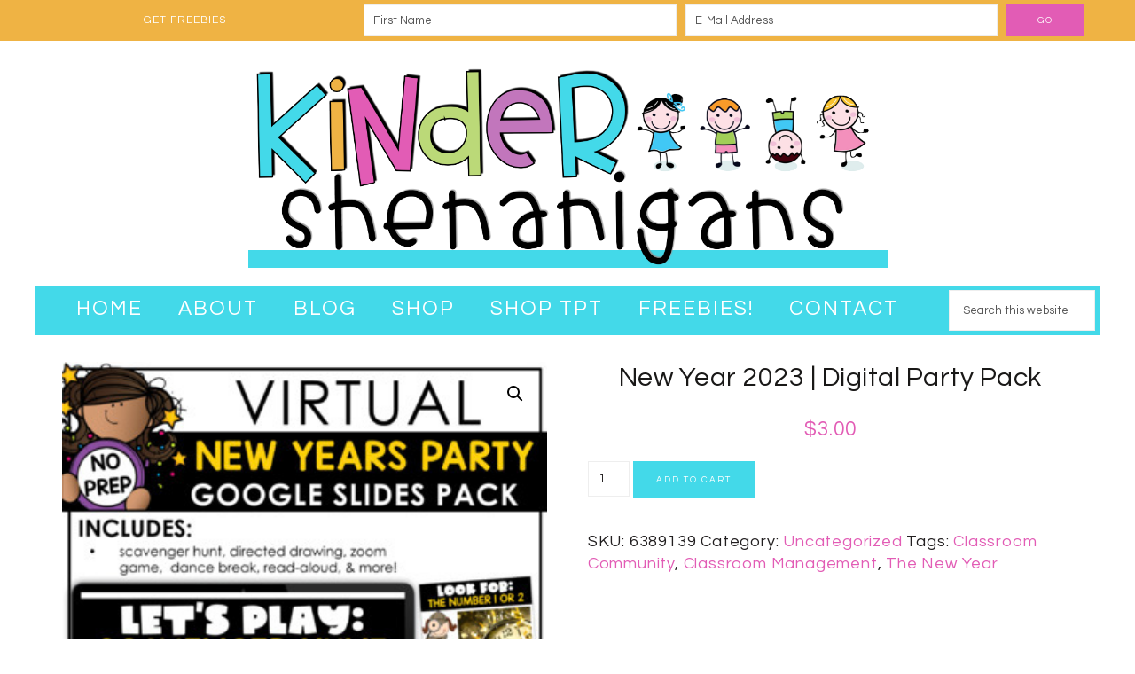

--- FILE ---
content_type: text/html; charset=UTF-8
request_url: https://kindershenanigans.com/product/new-year-2023-digital-party-pack
body_size: 17555
content:
<!DOCTYPE html>
<html lang="en-US">
<head >
<meta charset="UTF-8" />
<meta name="viewport" content="width=device-width, initial-scale=1" />
<title>New Year 2023 | Digital Party Pack</title>
<meta name='robots' content='max-image-preview:large' />
<link rel='dns-prefetch' href='//assets.pinterest.com' />
<link rel='dns-prefetch' href='//fonts.googleapis.com' />
<link rel='dns-prefetch' href='//code.ionicframework.com' />
<link rel='dns-prefetch' href='//maxcdn.bootstrapcdn.com' />
<link rel="alternate" type="application/rss+xml" title="Kindershenanigans &raquo; Feed" href="https://kindershenanigans.com/feed" />
<link rel="alternate" type="application/rss+xml" title="Kindershenanigans &raquo; Comments Feed" href="https://kindershenanigans.com/comments/feed" />
<link rel="canonical" href="https://kindershenanigans.com/product/new-year-2023-digital-party-pack" />
<script type="text/javascript">
window._wpemojiSettings = {"baseUrl":"https:\/\/s.w.org\/images\/core\/emoji\/14.0.0\/72x72\/","ext":".png","svgUrl":"https:\/\/s.w.org\/images\/core\/emoji\/14.0.0\/svg\/","svgExt":".svg","source":{"concatemoji":"https:\/\/kindershenanigans.com\/wp-includes\/js\/wp-emoji-release.min.js?ver=6.3.7"}};
/*! This file is auto-generated */
!function(i,n){var o,s,e;function c(e){try{var t={supportTests:e,timestamp:(new Date).valueOf()};sessionStorage.setItem(o,JSON.stringify(t))}catch(e){}}function p(e,t,n){e.clearRect(0,0,e.canvas.width,e.canvas.height),e.fillText(t,0,0);var t=new Uint32Array(e.getImageData(0,0,e.canvas.width,e.canvas.height).data),r=(e.clearRect(0,0,e.canvas.width,e.canvas.height),e.fillText(n,0,0),new Uint32Array(e.getImageData(0,0,e.canvas.width,e.canvas.height).data));return t.every(function(e,t){return e===r[t]})}function u(e,t,n){switch(t){case"flag":return n(e,"\ud83c\udff3\ufe0f\u200d\u26a7\ufe0f","\ud83c\udff3\ufe0f\u200b\u26a7\ufe0f")?!1:!n(e,"\ud83c\uddfa\ud83c\uddf3","\ud83c\uddfa\u200b\ud83c\uddf3")&&!n(e,"\ud83c\udff4\udb40\udc67\udb40\udc62\udb40\udc65\udb40\udc6e\udb40\udc67\udb40\udc7f","\ud83c\udff4\u200b\udb40\udc67\u200b\udb40\udc62\u200b\udb40\udc65\u200b\udb40\udc6e\u200b\udb40\udc67\u200b\udb40\udc7f");case"emoji":return!n(e,"\ud83e\udef1\ud83c\udffb\u200d\ud83e\udef2\ud83c\udfff","\ud83e\udef1\ud83c\udffb\u200b\ud83e\udef2\ud83c\udfff")}return!1}function f(e,t,n){var r="undefined"!=typeof WorkerGlobalScope&&self instanceof WorkerGlobalScope?new OffscreenCanvas(300,150):i.createElement("canvas"),a=r.getContext("2d",{willReadFrequently:!0}),o=(a.textBaseline="top",a.font="600 32px Arial",{});return e.forEach(function(e){o[e]=t(a,e,n)}),o}function t(e){var t=i.createElement("script");t.src=e,t.defer=!0,i.head.appendChild(t)}"undefined"!=typeof Promise&&(o="wpEmojiSettingsSupports",s=["flag","emoji"],n.supports={everything:!0,everythingExceptFlag:!0},e=new Promise(function(e){i.addEventListener("DOMContentLoaded",e,{once:!0})}),new Promise(function(t){var n=function(){try{var e=JSON.parse(sessionStorage.getItem(o));if("object"==typeof e&&"number"==typeof e.timestamp&&(new Date).valueOf()<e.timestamp+604800&&"object"==typeof e.supportTests)return e.supportTests}catch(e){}return null}();if(!n){if("undefined"!=typeof Worker&&"undefined"!=typeof OffscreenCanvas&&"undefined"!=typeof URL&&URL.createObjectURL&&"undefined"!=typeof Blob)try{var e="postMessage("+f.toString()+"("+[JSON.stringify(s),u.toString(),p.toString()].join(",")+"));",r=new Blob([e],{type:"text/javascript"}),a=new Worker(URL.createObjectURL(r),{name:"wpTestEmojiSupports"});return void(a.onmessage=function(e){c(n=e.data),a.terminate(),t(n)})}catch(e){}c(n=f(s,u,p))}t(n)}).then(function(e){for(var t in e)n.supports[t]=e[t],n.supports.everything=n.supports.everything&&n.supports[t],"flag"!==t&&(n.supports.everythingExceptFlag=n.supports.everythingExceptFlag&&n.supports[t]);n.supports.everythingExceptFlag=n.supports.everythingExceptFlag&&!n.supports.flag,n.DOMReady=!1,n.readyCallback=function(){n.DOMReady=!0}}).then(function(){return e}).then(function(){var e;n.supports.everything||(n.readyCallback(),(e=n.source||{}).concatemoji?t(e.concatemoji):e.wpemoji&&e.twemoji&&(t(e.twemoji),t(e.wpemoji)))}))}((window,document),window._wpemojiSettings);
</script>
<style type="text/css">
img.wp-smiley,
img.emoji {
	display: inline !important;
	border: none !important;
	box-shadow: none !important;
	height: 1em !important;
	width: 1em !important;
	margin: 0 0.07em !important;
	vertical-align: -0.1em !important;
	background: none !important;
	padding: 0 !important;
}
</style>
	<link rel='stylesheet' id='sbi_styles-css' href='https://kindershenanigans.com/wp-content/plugins/instagram-feed/css/sbi-styles.min.css?ver=6.2' type='text/css' media='all' />
<link rel='stylesheet' id='sprinkle-pro-css' href='https://kindershenanigans.com/wp-content/themes/restored316-sprinkle-pro/style.css?ver=1.0.0' type='text/css' media='all' />
<style id='sprinkle-pro-inline-css' type='text/css'>


		body,
		h1, h2, h3, h4, h5, h6,
		.genesis-nav-menu a,
		.site-title a, .site-title a:hover,
		.entry-title a, .sidebar .widget-title a,
		.widget-above-content .enews-widget,
		input, select, textarea,
		.archive-pagination li a,
		.content #genesis-responsive-slider h2 a {
			color: #221f20;
		}
		
		*::-moz-placeholder {
			color: #221f20;
		}
			
		

		a,
		.genesis-nav-menu a:hover, 
		.genesis-nav-menu .current-menu-item > a,
		.entry-title a:hover,
		.content #genesis-responsive-slider h2 a:hover,
		.single-post .entry-content h1,
		.page .entry-content h1,
		.single-post article h3,
		.page article h3,
		.single-post article h4,
		.page article h4,
		.menu-toggle:focus,
		.menu-toggle:hover,
		.sub-menu-toggle:focus,
		.sub-menu-toggle:hover,
		.site-description,
		.entry-header {
			color: #e25cb5;
		}
		
		.woocommerce .woocommerce-message,
		.woocommerce .woocommerce-info {
			border-top-color: #e25cb5 !important;
		}
		
		.woocommerce .woocommerce-message::before,
		.woocommerce .woocommerce-info::before,
		.woocommerce div.product p.price,
		.woocommerce div.product span.price,
		.woocommerce ul.products li.product .price,
		.woocommerce form .form-row .required,
		.woocommerce div.product .woocommerce-tabs ul.tabs li a:focus,
		.woocommerce div.product .woocommerce-tabs ul.tabs li a:hover {
			color: #e25cb5 !important;
		}
		
		
		

		button, input[type="button"],
		input[type="reset"],
		input[type="submit"], .button,
		a.more-link:hover,
		.more-from-category a:hover,
		.site-wide-cta .enews-widget input[type="submit"],
		.announcement-widget .enews-widget input[type="submit"],
		.sprinkle-instagram li {
			background-color: #43d9e9;
		}
		
		.woocommerce #respond input#submit,
		.woocommerce a.button,
		.woocommerce button.button,
		.woocommerce input.button {
			background-color: #43d9e9 !important;
		}
		
		

		button, input[type="button"],
		input[type="reset"],
		input[type="submit"], .button,
		a.more-link:hover,
		.more-from-category a:hover,
		.site-wide-cta .enews-widget input[type="submit"],
		.announcement-widget .enews-widget input[type="submit"] {
			border-color: #43d9e9;
		}
		
		.woocommerce #respond input#submit,
		.woocommerce a.button,
		.woocommerce button.button,
		.woocommerce input.button {
			border-color: #43d9e9 !important;
		}
		
		

		button, input[type="button"]:hover,
		input[type="reset"]:hover,
		input[type="submit"]:hover,
		.button:hover,
		.site-wide-cta .enews-widget input[type="submit"]:hover,
		.announcement-widget .enews-widget input[type="submit"]:hover {
			background-color: #c276bc;
		}
		
		.woocommerce #respond input#submit:hover,
		.woocommerce a.button:hover,
		.woocommerce button.button:hover,
		.woocommerce input.button:hover,
		.woocommerce span.onsale {
			background-color: #c276bc !important;
		}
		
		

		button, input[type="button"]:hover,
		input[type="reset"]:hover,
		input[type="submit"]:hover,
		.button:hover,
		.site-wide-cta .enews-widget input[type="submit"]:hover,
		.announcement-widget .enews-widget input[type="submit"]:hover {
			border-color: #c276bc;
		}
		
		.woocommerce #respond input#submit:hover,
		.woocommerce a.button:hover,
		.woocommerce button.button:hover,
		.woocommerce input.button:hover {
			border-color: #c276bc !important;
		}
		
		

		button, input[type="button"]:hover,
		input[type="reset"]:hover,
		input[type="submit"]:hover,
		.button:hover,
		.site-wide-cta .enews-widget input[type="submit"]:hover,
		.announcement-widget .enews-widget input[type="submit"]:hover {
			color: #ffffff;
		}
		
		.woocommerce #respond input#submit:hover,
		.woocommerce a.button:hover,
		.woocommerce button.button:hover,
		.woocommerce input.button:hover {
			color: #ffffff !important;
		}
		
		

		.sidebar .enews-widget,
		div.ck_form,
		.after-entry .enews-widget,
		div.ck_modal.ck_form_v6 .ck_close_link {
			background-color: #ffffff;
		}
		
		.woocommerce div.product .woocommerce-tabs ul.tabs li {
			background-color: #ffffff !important;
		}
		
		


		.site-footer {
			background-color: #000000;
		}
		
		

		.announcement-widget {
			background-color: #efb344;
		}
		

		.announcement-widget {
			color: #ffffff;
		}
		
</style>
<link rel='stylesheet' id='wp-block-library-css' href='https://kindershenanigans.com/wp-content/plugins/gutenberg/build/block-library/style.css?ver=16.5.0' type='text/css' media='all' />
<link rel='stylesheet' id='wc-block-vendors-style-css' href='https://kindershenanigans.com/wp-content/plugins/woocommerce/packages/woocommerce-blocks/build/vendors-style.css?ver=4.0.0' type='text/css' media='all' />
<link rel='stylesheet' id='wc-block-style-css' href='https://kindershenanigans.com/wp-content/plugins/woocommerce/packages/woocommerce-blocks/build/style.css?ver=4.0.0' type='text/css' media='all' />
<style id='classic-theme-styles-inline-css' type='text/css'>
/*! This file is auto-generated */
.wp-block-button__link{color:#fff;background-color:#32373c;border-radius:9999px;box-shadow:none;text-decoration:none;padding:calc(.667em + 2px) calc(1.333em + 2px);font-size:1.125em}.wp-block-file__button{background:#32373c;color:#fff;text-decoration:none}
</style>
<link rel='stylesheet' id='wcz-frontend-css' href='https://kindershenanigans.com/wp-content/plugins/woocustomizer/assets/css/frontend.css?ver=2.5.3' type='text/css' media='all' />
<link rel='stylesheet' id='1and1-wizard-welcome-css' href='https://kindershenanigans.com/wp-content/plugins/1and1-wordpress-assistant/css/welcome-panel.css?ver=5.0.0' type='text/css' media='all' />
<link rel='stylesheet' id='apsp-font-opensans-css' href='//fonts.googleapis.com/css?family=Open+Sans&#038;ver=6.3.7' type='text/css' media='all' />
<link rel='stylesheet' id='apsp-frontend-css-css' href='https://kindershenanigans.com/wp-content/plugins/accesspress-pinterest/css/frontend.css?ver=3.3.3' type='text/css' media='all' />
<link rel='stylesheet' id='contact-form-7-css' href='https://kindershenanigans.com/wp-content/plugins/contact-form-7/includes/css/styles.css?ver=5.5.3' type='text/css' media='all' />
<style id='global-styles-inline-css' type='text/css'>
body{--wp--preset--color--black: #000000;--wp--preset--color--cyan-bluish-gray: #abb8c3;--wp--preset--color--white: #ffffff;--wp--preset--color--pale-pink: #f78da7;--wp--preset--color--vivid-red: #cf2e2e;--wp--preset--color--luminous-vivid-orange: #ff6900;--wp--preset--color--luminous-vivid-amber: #fcb900;--wp--preset--color--light-green-cyan: #7bdcb5;--wp--preset--color--vivid-green-cyan: #00d084;--wp--preset--color--pale-cyan-blue: #8ed1fc;--wp--preset--color--vivid-cyan-blue: #0693e3;--wp--preset--color--vivid-purple: #9b51e0;--wp--preset--gradient--vivid-cyan-blue-to-vivid-purple: linear-gradient(135deg,rgba(6,147,227,1) 0%,rgb(155,81,224) 100%);--wp--preset--gradient--light-green-cyan-to-vivid-green-cyan: linear-gradient(135deg,rgb(122,220,180) 0%,rgb(0,208,130) 100%);--wp--preset--gradient--luminous-vivid-amber-to-luminous-vivid-orange: linear-gradient(135deg,rgba(252,185,0,1) 0%,rgba(255,105,0,1) 100%);--wp--preset--gradient--luminous-vivid-orange-to-vivid-red: linear-gradient(135deg,rgba(255,105,0,1) 0%,rgb(207,46,46) 100%);--wp--preset--gradient--very-light-gray-to-cyan-bluish-gray: linear-gradient(135deg,rgb(238,238,238) 0%,rgb(169,184,195) 100%);--wp--preset--gradient--cool-to-warm-spectrum: linear-gradient(135deg,rgb(74,234,220) 0%,rgb(151,120,209) 20%,rgb(207,42,186) 40%,rgb(238,44,130) 60%,rgb(251,105,98) 80%,rgb(254,248,76) 100%);--wp--preset--gradient--blush-light-purple: linear-gradient(135deg,rgb(255,206,236) 0%,rgb(152,150,240) 100%);--wp--preset--gradient--blush-bordeaux: linear-gradient(135deg,rgb(254,205,165) 0%,rgb(254,45,45) 50%,rgb(107,0,62) 100%);--wp--preset--gradient--luminous-dusk: linear-gradient(135deg,rgb(255,203,112) 0%,rgb(199,81,192) 50%,rgb(65,88,208) 100%);--wp--preset--gradient--pale-ocean: linear-gradient(135deg,rgb(255,245,203) 0%,rgb(182,227,212) 50%,rgb(51,167,181) 100%);--wp--preset--gradient--electric-grass: linear-gradient(135deg,rgb(202,248,128) 0%,rgb(113,206,126) 100%);--wp--preset--gradient--midnight: linear-gradient(135deg,rgb(2,3,129) 0%,rgb(40,116,252) 100%);--wp--preset--font-size--small: 13px;--wp--preset--font-size--medium: 20px;--wp--preset--font-size--large: 36px;--wp--preset--font-size--x-large: 42px;--wp--preset--spacing--20: 0.44rem;--wp--preset--spacing--30: 0.67rem;--wp--preset--spacing--40: 1rem;--wp--preset--spacing--50: 1.5rem;--wp--preset--spacing--60: 2.25rem;--wp--preset--spacing--70: 3.38rem;--wp--preset--spacing--80: 5.06rem;--wp--preset--shadow--natural: 6px 6px 9px rgba(0, 0, 0, 0.2);--wp--preset--shadow--deep: 12px 12px 50px rgba(0, 0, 0, 0.4);--wp--preset--shadow--sharp: 6px 6px 0px rgba(0, 0, 0, 0.2);--wp--preset--shadow--outlined: 6px 6px 0px -3px rgba(255, 255, 255, 1), 6px 6px rgba(0, 0, 0, 1);--wp--preset--shadow--crisp: 6px 6px 0px rgba(0, 0, 0, 1);}:where(.is-layout-flex){gap: 0.5em;}:where(.is-layout-grid){gap: 0.5em;}body .is-layout-flow > .alignleft{float: left;margin-inline-start: 0;margin-inline-end: 2em;}body .is-layout-flow > .alignright{float: right;margin-inline-start: 2em;margin-inline-end: 0;}body .is-layout-flow > .aligncenter{margin-left: auto !important;margin-right: auto !important;}body .is-layout-constrained > .alignleft{float: left;margin-inline-start: 0;margin-inline-end: 2em;}body .is-layout-constrained > .alignright{float: right;margin-inline-start: 2em;margin-inline-end: 0;}body .is-layout-constrained > .aligncenter{margin-left: auto !important;margin-right: auto !important;}body .is-layout-constrained > :where(:not(.alignleft):not(.alignright):not(.alignfull)){max-width: var(--wp--style--global--content-size);margin-left: auto !important;margin-right: auto !important;}body .is-layout-constrained > .alignwide{max-width: var(--wp--style--global--wide-size);}body .is-layout-flex{display: flex;}body .is-layout-flex{flex-wrap: wrap;align-items: center;}body .is-layout-flex > *{margin: 0;}body .is-layout-grid{display: grid;}body .is-layout-grid > *{margin: 0;}:where(.wp-block-columns.is-layout-flex){gap: 2em;}:where(.wp-block-columns.is-layout-grid){gap: 2em;}:where(.wp-block-post-template.is-layout-flex){gap: 1.25em;}:where(.wp-block-post-template.is-layout-grid){gap: 1.25em;}.has-black-color{color: var(--wp--preset--color--black) !important;}.has-cyan-bluish-gray-color{color: var(--wp--preset--color--cyan-bluish-gray) !important;}.has-white-color{color: var(--wp--preset--color--white) !important;}.has-pale-pink-color{color: var(--wp--preset--color--pale-pink) !important;}.has-vivid-red-color{color: var(--wp--preset--color--vivid-red) !important;}.has-luminous-vivid-orange-color{color: var(--wp--preset--color--luminous-vivid-orange) !important;}.has-luminous-vivid-amber-color{color: var(--wp--preset--color--luminous-vivid-amber) !important;}.has-light-green-cyan-color{color: var(--wp--preset--color--light-green-cyan) !important;}.has-vivid-green-cyan-color{color: var(--wp--preset--color--vivid-green-cyan) !important;}.has-pale-cyan-blue-color{color: var(--wp--preset--color--pale-cyan-blue) !important;}.has-vivid-cyan-blue-color{color: var(--wp--preset--color--vivid-cyan-blue) !important;}.has-vivid-purple-color{color: var(--wp--preset--color--vivid-purple) !important;}.has-black-background-color{background-color: var(--wp--preset--color--black) !important;}.has-cyan-bluish-gray-background-color{background-color: var(--wp--preset--color--cyan-bluish-gray) !important;}.has-white-background-color{background-color: var(--wp--preset--color--white) !important;}.has-pale-pink-background-color{background-color: var(--wp--preset--color--pale-pink) !important;}.has-vivid-red-background-color{background-color: var(--wp--preset--color--vivid-red) !important;}.has-luminous-vivid-orange-background-color{background-color: var(--wp--preset--color--luminous-vivid-orange) !important;}.has-luminous-vivid-amber-background-color{background-color: var(--wp--preset--color--luminous-vivid-amber) !important;}.has-light-green-cyan-background-color{background-color: var(--wp--preset--color--light-green-cyan) !important;}.has-vivid-green-cyan-background-color{background-color: var(--wp--preset--color--vivid-green-cyan) !important;}.has-pale-cyan-blue-background-color{background-color: var(--wp--preset--color--pale-cyan-blue) !important;}.has-vivid-cyan-blue-background-color{background-color: var(--wp--preset--color--vivid-cyan-blue) !important;}.has-vivid-purple-background-color{background-color: var(--wp--preset--color--vivid-purple) !important;}.has-black-border-color{border-color: var(--wp--preset--color--black) !important;}.has-cyan-bluish-gray-border-color{border-color: var(--wp--preset--color--cyan-bluish-gray) !important;}.has-white-border-color{border-color: var(--wp--preset--color--white) !important;}.has-pale-pink-border-color{border-color: var(--wp--preset--color--pale-pink) !important;}.has-vivid-red-border-color{border-color: var(--wp--preset--color--vivid-red) !important;}.has-luminous-vivid-orange-border-color{border-color: var(--wp--preset--color--luminous-vivid-orange) !important;}.has-luminous-vivid-amber-border-color{border-color: var(--wp--preset--color--luminous-vivid-amber) !important;}.has-light-green-cyan-border-color{border-color: var(--wp--preset--color--light-green-cyan) !important;}.has-vivid-green-cyan-border-color{border-color: var(--wp--preset--color--vivid-green-cyan) !important;}.has-pale-cyan-blue-border-color{border-color: var(--wp--preset--color--pale-cyan-blue) !important;}.has-vivid-cyan-blue-border-color{border-color: var(--wp--preset--color--vivid-cyan-blue) !important;}.has-vivid-purple-border-color{border-color: var(--wp--preset--color--vivid-purple) !important;}.has-vivid-cyan-blue-to-vivid-purple-gradient-background{background: var(--wp--preset--gradient--vivid-cyan-blue-to-vivid-purple) !important;}.has-light-green-cyan-to-vivid-green-cyan-gradient-background{background: var(--wp--preset--gradient--light-green-cyan-to-vivid-green-cyan) !important;}.has-luminous-vivid-amber-to-luminous-vivid-orange-gradient-background{background: var(--wp--preset--gradient--luminous-vivid-amber-to-luminous-vivid-orange) !important;}.has-luminous-vivid-orange-to-vivid-red-gradient-background{background: var(--wp--preset--gradient--luminous-vivid-orange-to-vivid-red) !important;}.has-very-light-gray-to-cyan-bluish-gray-gradient-background{background: var(--wp--preset--gradient--very-light-gray-to-cyan-bluish-gray) !important;}.has-cool-to-warm-spectrum-gradient-background{background: var(--wp--preset--gradient--cool-to-warm-spectrum) !important;}.has-blush-light-purple-gradient-background{background: var(--wp--preset--gradient--blush-light-purple) !important;}.has-blush-bordeaux-gradient-background{background: var(--wp--preset--gradient--blush-bordeaux) !important;}.has-luminous-dusk-gradient-background{background: var(--wp--preset--gradient--luminous-dusk) !important;}.has-pale-ocean-gradient-background{background: var(--wp--preset--gradient--pale-ocean) !important;}.has-electric-grass-gradient-background{background: var(--wp--preset--gradient--electric-grass) !important;}.has-midnight-gradient-background{background: var(--wp--preset--gradient--midnight) !important;}.has-small-font-size{font-size: var(--wp--preset--font-size--small) !important;}.has-medium-font-size{font-size: var(--wp--preset--font-size--medium) !important;}.has-large-font-size{font-size: var(--wp--preset--font-size--large) !important;}.has-x-large-font-size{font-size: var(--wp--preset--font-size--x-large) !important;}
:where(.wp-block-columns.is-layout-flex){gap: 2em;}:where(.wp-block-columns.is-layout-grid){gap: 2em;}
.wp-block-pullquote{font-size: 1.5em;line-height: 1.6;}
.wp-block-navigation a:where(:not(.wp-element-button)){color: inherit;}
:where(.wp-block-post-template.is-layout-flex){gap: 1.25em;}:where(.wp-block-post-template.is-layout-grid){gap: 1.25em;}
</style>
<link rel='stylesheet' id='lgdf_localFontsPluginCSS-css' href='https://kindershenanigans.com/wp-content/plugins/local-googleapis-divi-fonts/assets/css/localFontsPlugin.css?ver=6.3.7' type='text/css' media='all' />
<link rel='stylesheet' id='pinterestRSScss-css' href='https://kindershenanigans.com/wp-content/plugins/pinterest-rss-widget/style.css?ver=6.3.7' type='text/css' media='all' />
<link rel='stylesheet' id='uaf_client_css-css' href='https://kindershenanigans.com/wp-content/uploads/useanyfont/uaf.css?ver=1769821545' type='text/css' media='all' />
<link rel='stylesheet' id='photoswipe-css' href='https://kindershenanigans.com/wp-content/plugins/woocommerce/assets/css/photoswipe/photoswipe.min.css?ver=4.9.5' type='text/css' media='all' />
<link rel='stylesheet' id='photoswipe-default-skin-css' href='https://kindershenanigans.com/wp-content/plugins/woocommerce/assets/css/photoswipe/default-skin/default-skin.min.css?ver=4.9.5' type='text/css' media='all' />
<link rel='stylesheet' id='woocommerce-layout-css' href='https://kindershenanigans.com/wp-content/plugins/woocommerce/assets/css/woocommerce-layout.css?ver=4.9.5' type='text/css' media='all' />
<link rel='stylesheet' id='woocommerce-smallscreen-css' href='https://kindershenanigans.com/wp-content/plugins/woocommerce/assets/css/woocommerce-smallscreen.css?ver=4.9.5' type='text/css' media='only screen and (max-width: 768px)' />
<link rel='stylesheet' id='woocommerce-general-css' href='https://kindershenanigans.com/wp-content/plugins/woocommerce/assets/css/woocommerce.css?ver=4.9.5' type='text/css' media='all' />
<style id='woocommerce-inline-inline-css' type='text/css'>
.woocommerce form .form-row .required { visibility: visible; }
</style>
<link rel='stylesheet' id='google-font-css' href='//fonts.googleapis.com/css?family=Fjalla+One%7CQuestrial&#038;ver=6.3.7' type='text/css' media='all' />
<link rel='stylesheet' id='ionicons-css' href='//code.ionicframework.com/ionicons/2.0.1/css/ionicons.min.css?ver=1.0.0' type='text/css' media='all' />
<link rel='stylesheet' id='dashicons-css' href='https://kindershenanigans.com/wp-includes/css/dashicons.min.css?ver=6.3.7' type='text/css' media='all' />
<link rel='stylesheet' id='cff-css' href='https://kindershenanigans.com/wp-content/plugins/custom-facebook-feed/assets/css/cff-style.min.css?ver=4.1.9' type='text/css' media='all' />
<link rel='stylesheet' id='sb-font-awesome-css' href='https://maxcdn.bootstrapcdn.com/font-awesome/4.7.0/css/font-awesome.min.css?ver=6.3.7' type='text/css' media='all' />
<link rel='stylesheet' id='simple-social-icons-font-css' href='https://kindershenanigans.com/wp-content/plugins/simple-social-icons/css/style.css?ver=3.0.2' type='text/css' media='all' />
<style id='wcz-customizer-custom-css-inline-css' type='text/css'>
body.post-type-archive-product header.woocommerce-products-header .woocommerce-products-header__title{display:none !important;}body.woocommerce p.woocommerce-result-count{display:none !important;}
</style>
<link rel='stylesheet' id='jquery-lazyloadxt-spinner-css-css' href='//kindershenanigans.com/wp-content/plugins/a3-lazy-load/assets/css/jquery.lazyloadxt.spinner.css?ver=6.3.7' type='text/css' media='all' />
<script type='text/javascript' src='https://kindershenanigans.com/wp-includes/js/jquery/jquery.min.js?ver=3.7.0' id='jquery-core-js'></script>
<script type='text/javascript' src='https://kindershenanigans.com/wp-includes/js/jquery/jquery-migrate.min.js?ver=3.4.1' id='jquery-migrate-js'></script>
<script id="jquery-js-after" type="text/javascript">
var v = jQuery.fn.jquery;
			if (v && parseInt(v) >= 3 && window.self === window.top) {
				var readyList=[];
				window.originalReadyMethod = jQuery.fn.ready;
				jQuery.fn.ready = function(){
					if(arguments.length && arguments.length > 0 && typeof arguments[0] === "function") {
						readyList.push({"c": this, "a": arguments});
					}
					return window.originalReadyMethod.apply( this, arguments );
				};
				window.wpfReadyList = readyList;
			}
</script>
<script type='text/javascript' src='https://kindershenanigans.com/wp-includes/js/dist/vendor/wp-polyfill-inert.min.js?ver=3.1.2' id='wp-polyfill-inert-js'></script>
<script type='text/javascript' src='https://kindershenanigans.com/wp-includes/js/dist/vendor/regenerator-runtime.min.js?ver=0.13.11' id='regenerator-runtime-js'></script>
<script type='text/javascript' src='https://kindershenanigans.com/wp-content/plugins/gutenberg/build/vendors/inert-polyfill.min.js?ver=6.3.7' id='wp-inert-polyfill-js'></script>
<script type='text/javascript' src='https://kindershenanigans.com/wp-includes/js/dist/vendor/wp-polyfill.min.js?ver=3.15.0' id='wp-polyfill-js'></script>
<script type='text/javascript' src='https://kindershenanigans.com/wp-content/plugins/gutenberg/build/hooks/index.min.js?ver=3aee234ea7807d8d70bc' id='wp-hooks-js'></script>
<script type='text/javascript' src='https://kindershenanigans.com/wp-content/plugins/gutenberg/build/i18n/index.min.js?ver=5baa98e4345eccc97e24' id='wp-i18n-js'></script>
<script id="wp-i18n-js-after" type="text/javascript">
wp.i18n.setLocaleData( { 'text direction\u0004ltr': [ 'ltr' ] } );
</script>
<script type='text/javascript' src='https://kindershenanigans.com/wp-content/plugins/1and1-wordpress-assistant/js/cookies.js?ver=6.3.7' id='1and1-wp-cookies-js'></script>
<script type='text/javascript' src='https://kindershenanigans.com/wp-content/plugins/pinterest-rss-widget/jquery.nailthumb.1.0.min.js?ver=6.3.7' id='pinterestRSSjs-js'></script>
<script type='text/javascript' src='https://kindershenanigans.com/wp-content/themes/restored316-sprinkle-pro/js/global.js?ver=1.0.0' id='sprinkle-global-script-js'></script>
<link rel="https://api.w.org/" href="https://kindershenanigans.com/wp-json/" /><link rel="alternate" type="application/json" href="https://kindershenanigans.com/wp-json/wp/v2/product/2084" /><link rel="EditURI" type="application/rsd+xml" title="RSD" href="https://kindershenanigans.com/xmlrpc.php?rsd" />
<link rel="alternate" type="application/json+oembed" href="https://kindershenanigans.com/wp-json/oembed/1.0/embed?url=https%3A%2F%2Fkindershenanigans.com%2Fproduct%2Fnew-year-2023-digital-party-pack" />
<link rel="alternate" type="text/xml+oembed" href="https://kindershenanigans.com/wp-json/oembed/1.0/embed?url=https%3A%2F%2Fkindershenanigans.com%2Fproduct%2Fnew-year-2023-digital-party-pack&#038;format=xml" />
        <script type="text/javascript" async defer
        data-pin-color=""
                data-pin-hover="true" src="https://kindershenanigans.com/wp-content/plugins/pinterest-pin-it-button-on-image-hover-and-post/js/pinit.js"></script><link rel="pingback" href="https://kindershenanigans.com/xmlrpc.php" />
<style type="text/css">.site-title a { background: url(https://kindershenanigans.com/wp-content/uploads/2021/01/cropped-Kindershenanigans-Logo.png) no-repeat !important; }</style>
	<noscript><style>.woocommerce-product-gallery{ opacity: 1 !important; }</style></noscript>
	<style type="text/css">.broken_link, a.broken_link {
	text-decoration: line-through;
}</style><style type="text/css" id="custom-background-css">
body.custom-background { background-color: #ffffff; }
</style>
	<link rel="icon" href="https://kindershenanigans.com/wp-content/uploads/2018/11/cropped-Kindershenanigans-Favicon-32x32.png" sizes="32x32" />
<link rel="icon" href="https://kindershenanigans.com/wp-content/uploads/2018/11/cropped-Kindershenanigans-Favicon-192x192.png" sizes="192x192" />
<link rel="apple-touch-icon" href="https://kindershenanigans.com/wp-content/uploads/2018/11/cropped-Kindershenanigans-Favicon-180x180.png" />
<meta name="msapplication-TileImage" content="https://kindershenanigans.com/wp-content/uploads/2018/11/cropped-Kindershenanigans-Favicon-270x270.png" />
		<style type="text/css" id="wp-custom-css">
			




.nav-secondary a {
    color: #fff !Important;
    padding: 15px 16px;
    font-size: 23px;
}		</style>
		</head>
<body class="product-template-default single single-product postid-2084 custom-background theme-genesis wcz-woocommerce wcz-btns wcz-btn-style-default woocommerce woocommerce-page woocommerce-no-js custom-header header-image header-full-width full-width-content genesis-breadcrumbs-hidden genesis-footer-widgets-visible" itemscope itemtype="https://schema.org/WebPage"><div class="announcement-widget widget-area"><div class="wrap"><section id="enews-ext-2" class="widget enews-widget"><div class="widget-wrap"><div class="enews enews-2-fields"><p>Get Freebies</p>
			<form id="subscribeenews-ext-2" class="enews-form" action="https://form.flodesk.com/forms/61e368196758a3ddd643f59f/submit" method="post"
								name="enews-ext-2"
			>
									<input type="text" id="subbox1" class="enews-subbox enews-fname" value="" aria-label="First Name" placeholder="First Name" name="firstName" />								<input type="email" value="" id="subbox" class="enews-email" aria-label="E-Mail Address" placeholder="E-Mail Address" name="email"
																																			required="required" />
				<input type="text" name="confirm_email_address" style="display: none; background-image: url(https://t.flodesk.com/utm.gif?r=61e368196758a3ddd643f59f)">				<input type="submit" value="Go" id="subbutton" class="enews-submit" />
			</form>
		</div></div></section>
</div></div><div class="site-container"><header class="site-header" itemscope itemtype="https://schema.org/WPHeader"><div class="wrap"><div class="title-area"><p class="site-title" itemprop="headline"><a href="https://kindershenanigans.com/">Kindershenanigans</a></p></div></div></header><nav class="nav-secondary" aria-label="Secondary" itemscope itemtype="https://schema.org/SiteNavigationElement"><div class="wrap"><ul id="menu-primary" class="menu genesis-nav-menu menu-secondary"><li id="menu-item-471" class="menu-item menu-item-type-custom menu-item-object-custom menu-item-home menu-item-471"><a href="http://kindershenanigans.com/" itemprop="url"><span itemprop="name">Home</span></a></li>
<li id="menu-item-472" class="menu-item menu-item-type-post_type menu-item-object-page menu-item-472"><a href="https://kindershenanigans.com/about" itemprop="url"><span itemprop="name">About</span></a></li>
<li id="menu-item-911" class="menu-item menu-item-type-post_type menu-item-object-page menu-item-911"><a href="https://kindershenanigans.com/blog" itemprop="url"><span itemprop="name">Blog</span></a></li>
<li id="menu-item-2917" class="menu-item menu-item-type-post_type menu-item-object-page menu-item-has-children current_page_parent menu-item-2917"><a href="https://kindershenanigans.com/shop" itemprop="url"><span itemprop="name">Shop</span></a>
<ul class="sub-menu">
	<li id="menu-item-2843" class="menu-item menu-item-type-taxonomy menu-item-object-product_cat menu-item-2843"><a href="https://kindershenanigans.com/product-category/back-to-school" itemprop="url"><span itemprop="name">Back to School</span></a></li>
	<li id="menu-item-2844" class="menu-item menu-item-type-taxonomy menu-item-object-product_cat menu-item-2844"><a href="https://kindershenanigans.com/product-category/classroom-management" itemprop="url"><span itemprop="name">Classroom Management</span></a></li>
	<li id="menu-item-2846" class="menu-item menu-item-type-taxonomy menu-item-object-product_cat menu-item-2846"><a href="https://kindershenanigans.com/product-category/bundles" itemprop="url"><span itemprop="name">Bundles</span></a></li>
	<li id="menu-item-2845" class="menu-item menu-item-type-taxonomy menu-item-object-product_cat menu-item-2845"><a href="https://kindershenanigans.com/product-category/holiday-seasonal" itemprop="url"><span itemprop="name">Holiday/Seasonal</span></a></li>
</ul>
</li>
<li id="menu-item-537" class="menu-item menu-item-type-custom menu-item-object-custom menu-item-537"><a href="https://www.teacherspayteachers.com/Store/Kindershenanigans" itemprop="url"><span itemprop="name">Shop TPT</span></a></li>
<li id="menu-item-1567" class="menu-item menu-item-type-custom menu-item-object-custom menu-item-1567"><a href="https://view.flodesk.com/pages/61e36c836758a3ddd643f5ab" itemprop="url"><span itemprop="name">Freebies!</span></a></li>
<li id="menu-item-473" class="menu-item menu-item-type-post_type menu-item-object-page menu-item-473"><a href="https://kindershenanigans.com/contact-2" itemprop="url"><span itemprop="name">Contact</span></a></li>
<li class="right search"><form class="search-form" method="get" action="https://kindershenanigans.com/" role="search" itemprop="potentialAction" itemscope itemtype="https://schema.org/SearchAction"><input class="search-form-input" type="search" name="s" id="searchform-1" placeholder="Search this website" itemprop="query-input"><input class="search-form-submit" type="submit" value="Search"><meta content="https://kindershenanigans.com/?s={s}" itemprop="target"></form></li></ul></div></nav><div class="site-inner"><div class="content-sidebar-wrap"><main class="content"><div class="woocommerce-notices-wrapper"></div>
			<div id="product-2084" class="post-2084 product type-product status-publish has-post-thumbnail product_cat-uncategorized product_tag-classroom-community product_tag-classroom-management product_tag-the-new-year entry first instock shipping-taxable purchasable product-type-simple">
				<div class="woocommerce-product-gallery woocommerce-product-gallery--with-images woocommerce-product-gallery--columns-4 images" data-columns="4" style="opacity: 0; transition: opacity .25s ease-in-out;">
	<figure class="woocommerce-product-gallery__wrapper">
		<div data-thumb="https://kindershenanigans.com/wp-content/uploads/2023/06/original-6389139-1-100x100.jpg" data-thumb-alt="" class="woocommerce-product-gallery__image"><a href="https://kindershenanigans.com/wp-content/uploads/2023/06/original-6389139-1.jpg"><img width="350" height="350" src="https://kindershenanigans.com/wp-content/uploads/2023/06/original-6389139-1.jpg" class="wp-post-image" alt="" decoding="async" title="original-6389139-1.jpg" data-caption="" data-src="https://kindershenanigans.com/wp-content/uploads/2023/06/original-6389139-1.jpg" data-large_image="https://kindershenanigans.com/wp-content/uploads/2023/06/original-6389139-1.jpg" data-large_image_width="350" data-large_image_height="350" loading="lazy" srcset="https://kindershenanigans.com/wp-content/uploads/2023/06/original-6389139-1.jpg 350w, https://kindershenanigans.com/wp-content/uploads/2023/06/original-6389139-1-300x300.jpg 300w, https://kindershenanigans.com/wp-content/uploads/2023/06/original-6389139-1-150x150.jpg 150w, https://kindershenanigans.com/wp-content/uploads/2023/06/original-6389139-1-100x100.jpg 100w" sizes="(max-width: 350px) 100vw, 350px" /></a></div><div data-thumb="https://kindershenanigans.com/wp-content/uploads/2023/06/original-6389139-2-100x100.jpg" data-thumb-alt="" class="woocommerce-product-gallery__image"><a href="https://kindershenanigans.com/wp-content/uploads/2023/06/original-6389139-2.jpg"><img width="349" height="350" src="https://kindershenanigans.com/wp-content/uploads/2023/06/original-6389139-2.jpg" class="" alt="" decoding="async" title="original-6389139-2.jpg" data-caption="" data-src="https://kindershenanigans.com/wp-content/uploads/2023/06/original-6389139-2.jpg" data-large_image="https://kindershenanigans.com/wp-content/uploads/2023/06/original-6389139-2.jpg" data-large_image_width="349" data-large_image_height="350" loading="lazy" srcset="https://kindershenanigans.com/wp-content/uploads/2023/06/original-6389139-2.jpg 349w, https://kindershenanigans.com/wp-content/uploads/2023/06/original-6389139-2-300x300.jpg 300w, https://kindershenanigans.com/wp-content/uploads/2023/06/original-6389139-2-150x150.jpg 150w, https://kindershenanigans.com/wp-content/uploads/2023/06/original-6389139-2-100x100.jpg 100w" sizes="(max-width: 349px) 100vw, 349px" /></a></div><div data-thumb="https://kindershenanigans.com/wp-content/uploads/2023/06/original-6389139-3-100x100.jpg" data-thumb-alt="" class="woocommerce-product-gallery__image"><a href="https://kindershenanigans.com/wp-content/uploads/2023/06/original-6389139-3.jpg"><img width="350" height="350" src="https://kindershenanigans.com/wp-content/uploads/2023/06/original-6389139-3.jpg" class="" alt="" decoding="async" title="original-6389139-3.jpg" data-caption="" data-src="https://kindershenanigans.com/wp-content/uploads/2023/06/original-6389139-3.jpg" data-large_image="https://kindershenanigans.com/wp-content/uploads/2023/06/original-6389139-3.jpg" data-large_image_width="350" data-large_image_height="350" loading="lazy" srcset="https://kindershenanigans.com/wp-content/uploads/2023/06/original-6389139-3.jpg 350w, https://kindershenanigans.com/wp-content/uploads/2023/06/original-6389139-3-300x300.jpg 300w, https://kindershenanigans.com/wp-content/uploads/2023/06/original-6389139-3-150x150.jpg 150w, https://kindershenanigans.com/wp-content/uploads/2023/06/original-6389139-3-100x100.jpg 100w" sizes="(max-width: 350px) 100vw, 350px" /></a></div>	</figure>
</div>

				<div class="summary">
					<h1 class="product_title entry-title">New Year 2023 | Digital Party Pack</h1><p class="price"><span class="woocommerce-Price-amount amount"><bdi><span class="woocommerce-Price-currencySymbol">&#36;</span>3.00</bdi></span></p>

	
	<form class="cart" action="https://kindershenanigans.com/product/new-year-2023-digital-party-pack" method="post" enctype='multipart/form-data'>
		
			<div class="quantity">
				<label class="screen-reader-text" for="quantity_697d55cbd602b">New Year 2023 | Digital Party Pack quantity</label>
		<input
			type="number"
			id="quantity_697d55cbd602b"
			class="input-text qty text"
			step="1"
			min="1"
			max=""
			name="quantity"
			value="1"
			title="Qty"
			size="4"
			placeholder=""
			inputmode="numeric" />
			</div>
	
		<button type="submit" name="add-to-cart" value="2084" class="single_add_to_cart_button button alt">Add to cart</button>

			</form>

	
<div class="product_meta">

	
	
		<span class="sku_wrapper">SKU: <span class="sku">6389139</span></span>

	
	<span class="posted_in">Category: <a href="https://kindershenanigans.com/product-category/uncategorized" rel="tag">Uncategorized</a></span>
	<span class="tagged_as">Tags: <a href="https://kindershenanigans.com/product-tag/classroom-community" rel="tag">Classroom Community</a>, <a href="https://kindershenanigans.com/product-tag/classroom-management" rel="tag">Classroom Management</a>, <a href="https://kindershenanigans.com/product-tag/the-new-year" rel="tag">The New Year</a></span>
	
</div>
				</div>

				
	<div class="woocommerce-tabs wc-tabs-wrapper">
		<ul class="tabs wc-tabs" role="tablist">
							<li class="description_tab" id="tab-title-description" role="tab" aria-controls="tab-description">
					<a href="#tab-description">
						Description					</a>
				</li>
							<li class="reviews_tab" id="tab-title-reviews" role="tab" aria-controls="tab-reviews">
					<a href="#tab-reviews">
						Reviews (0)					</a>
				</li>
					</ul>
					<div class="woocommerce-Tabs-panel woocommerce-Tabs-panel--description panel entry-content wc-tab" id="tab-description" role="tabpanel" aria-labelledby="tab-title-description">
				
	<h2>Description</h2>

<p>&#8220;</p>
<p>This <strong>New Years 2021 Digital Party Pack</strong> is full of games and activities that can be used to guide your party whether you are distance learning OR in the classroom! I typically use this slideshow with my whole class for a fun first day back from Winter Break!</p>
</p>
<p><strong>What&#8217;s included:</strong></p>
<p>&#8211;  Welcome slide with timer to get students excited</p>
<p>&#8211;  Dance break slides with 2 options </p>
<p>&#8211; &#8220;New Years Scavenger Hunt&#8221; game slides (directions for items students to find + timer)</p>
<p>&#8211; &#8220;New Years Zoom&#8221; game slides (zoomed in images for students to guess)</p>
<p>&#8211; Directed Drawing: &#8220;How to Draw Baby New Year&#8221; </p>
<p>&#8211; <em>Squirrel&#8217;s New Years Resolutions</em> Read Aloud</p>
</p>
<p>Typically, I like students to be in small groups when we are in school celebrating, but as a virtual teacher this year, I created this pack to be <strong>no prep</strong> for students to do from home!</p>
</p>
<p>Slides can be moved in any order as your teacher preference. I like to start with a dance break, and then turn on our listening ears to try find the items for a scavenger hunt! Then, we’ll listen to the read aloud, and brainstorm New Years Resolutions as a class or individually. Then, we get our pencils and paper ready for the directed drawing. Last, we use our critical thinking skills to guess the zoomed New Years images. </p>
<p></p>
<p>If you have any questions about this product, please email me: <strong>kindershenanigans@gmail.com</strong> and I&#8217;m more than happy to help!</p>
</p>
<p>Happy New Year! 🙂</p>
</p>
<p>Stay connected with me via:</p>
<p>Blog: <a href="http://kindershenanigans.com/" target="_blank" rel="nofollow noopener">http://kindershenanigans.com/</a></p>
<p>Facebook: <a href="https://www.facebook.com/kindershenanigans" target="_blank" rel="nofollow noopener">https://www.facebook.com/kindershenanigans</a></p>
<p>Instagram: <a href="https://www.instagram.com/kindershenanigans/" target="_blank" rel="nofollow noopener">https://www.instagram.com/kindershenanigans/</a></p>
<p><!-- New description editor -->&#8220;</p>
			</div>
					<div class="woocommerce-Tabs-panel woocommerce-Tabs-panel--reviews panel entry-content wc-tab" id="tab-reviews" role="tabpanel" aria-labelledby="tab-title-reviews">
				<div id="reviews" class="woocommerce-Reviews">
	<div id="comments">
		<h2 class="woocommerce-Reviews-title">
			Reviews		</h2>

					<p class="woocommerce-noreviews">There are no reviews yet.</p>
			</div>

			<div id="review_form_wrapper">
			<div id="review_form">
					<div id="respond" class="comment-respond">
		<span id="reply-title" class="comment-reply-title">Be the first to review &ldquo;New Year 2023 | Digital Party Pack&rdquo; <small><a rel="nofollow" id="cancel-comment-reply-link" href="/product/new-year-2023-digital-party-pack#respond" style="display:none;">Cancel reply</a></small></span><form action="https://kindershenanigans.com/wp-comments-post.php" method="post" id="commentform" class="comment-form" novalidate><p class="comment-notes"><span id="email-notes">Your email address will not be published.</span> <span class="required-field-message">Required fields are marked <span class="required">*</span></span></p><div class="comment-form-rating"><label for="rating">Your rating&nbsp;<span class="required">*</span></label><select name="rating" id="rating" required>
						<option value="">Rate&hellip;</option>
						<option value="5">Perfect</option>
						<option value="4">Good</option>
						<option value="3">Average</option>
						<option value="2">Not that bad</option>
						<option value="1">Very poor</option>
					</select></div><p class="comment-form-comment"><label for="comment">Your review&nbsp;<span class="required">*</span></label><textarea autocomplete="new-password"  id="cf778f7154"  name="cf778f7154"   cols="45" rows="8" required></textarea><textarea id="comment" aria-label="hp-comment" aria-hidden="true" name="comment" autocomplete="new-password" style="padding:0 !important;clip:rect(1px, 1px, 1px, 1px) !important;position:absolute !important;white-space:nowrap !important;height:1px !important;width:1px !important;overflow:hidden !important;" tabindex="-1"></textarea><script data-noptimize>document.getElementById("comment").setAttribute( "id", "a8186c8580705374d9fc07adbcb9270d" );document.getElementById("cf778f7154").setAttribute( "id", "comment" );</script></p><p class="comment-form-author"><label for="author">Name&nbsp;<span class="required">*</span></label><input id="author" name="author" type="text" value="" size="30" required /></p>
<p class="comment-form-email"><label for="email">Email&nbsp;<span class="required">*</span></label><input id="email" name="email" type="email" value="" size="30" required /></p>
<p class="form-submit"><input name="submit" type="submit" id="submit" class="submit" value="Submit" /> <input type='hidden' name='comment_post_ID' value='2084' id='comment_post_ID' />
<input type='hidden' name='comment_parent' id='comment_parent' value='0' />
</p></form>	</div><!-- #respond -->
				</div>
		</div>
	
	<div class="clear"></div>
</div>
			</div>
		
			</div>

			</div>

			</main></div></div><div class="footer-widgets"><div class="wrap"><div class="widget-area footer-widgets-1 footer-widget-area"><section id="pinterest_rss_widget-2" class="widget pinterest_rss_widget"><div class="widget-wrap"><h4 class="widget-title widgettitle">Latest on Pinterest</h4>
<ul class="pins-feed-list"><li class="pins-feed-item" style="width:120px;height:120px;"><div class="pins-feed-small"><a href="https://www.pinterest.com/pin/770467448776877461/" target="_BLANK" title="Blog - Pinned on Jun 28, 2023"><img class="lazy lazy-hidden" src="//kindershenanigans.com/wp-content/plugins/a3-lazy-load/assets/images/lazy_placeholder.gif" data-lazy-type="image" data-src="https://i.pinimg.com/236x/f6/e6/90/f6e6906be7bec7d3f921238089b16937.jpg" alt="Blog"/><noscript><img src="https://i.pinimg.com/236x/f6/e6/90/f6e6906be7bec7d3f921238089b16937.jpg" alt="Blog"/></noscript></a></div></li><li class="pins-feed-item" style="width:120px;height:120px;"><div class="pins-feed-small"><a href="https://www.pinterest.com/pin/770467448776877452/" target="_BLANK" title="Blog - Pinned on Jun 28, 2023"><img class="lazy lazy-hidden" src="//kindershenanigans.com/wp-content/plugins/a3-lazy-load/assets/images/lazy_placeholder.gif" data-lazy-type="image" data-src="https://i.pinimg.com/236x/14/14/9a/14149aaa187a367a7c0aea8dd970a87a.jpg" alt="Blog"/><noscript><img src="https://i.pinimg.com/236x/14/14/9a/14149aaa187a367a7c0aea8dd970a87a.jpg" alt="Blog"/></noscript></a></div></li><li class="pins-feed-item" style="width:120px;height:120px;"><div class="pins-feed-small"><a href="https://www.pinterest.com/pin/770467448764099148/" target="_BLANK" title="Check Out These Cool Snowman Resources as you LESSON PLAN. There are over 25 FREE resources to help save you time and money. #snowman #snowmen #lessons #free #freebies #TpT #teachers #homeschool #STEMHAX #kindergarten #1stgrade #2ndgrade #kids #fun #winter #snow #videos #worksheets #books - Pinned on Feb 25, 2022"><img class="lazy lazy-hidden" src="//kindershenanigans.com/wp-content/plugins/a3-lazy-load/assets/images/lazy_placeholder.gif" data-lazy-type="image" data-src="https://i.pinimg.com/236x/4b/44/6b/4b446bc60ddf7c629d2d29f827a7f54a.jpg" alt="Check Out These Cool Snowman Resources as you LESSON PLAN. There are over 25 FREE resources to help save you time and money. #snowman #snowmen #lessons #free #freebies #TpT #teachers #homeschool #STEMHAX #kindergarten #1stgrade #2ndgrade #kids #fun #winter #snow #videos #worksheets #books"/><noscript><img src="https://i.pinimg.com/236x/4b/44/6b/4b446bc60ddf7c629d2d29f827a7f54a.jpg" alt="Check Out These Cool Snowman Resources as you LESSON PLAN. There are over 25 FREE resources to help save you time and money. #snowman #snowmen #lessons #free #freebies #TpT #teachers #homeschool #STEMHAX #kindergarten #1stgrade #2ndgrade #kids #fun #winter #snow #videos #worksheets #books"/></noscript></a></div></li><li class="pins-feed-item" style="width:120px;height:120px;"><div class="pins-feed-small"><a href="https://www.pinterest.com/pin/770467448764085337/" target="_BLANK" title="Check out these picture books for Black History Month. This book list has 29 books that can help children and yourself highlight some of the known and relatively unknown members of the Black community. - Pinned on Feb 24, 2022"><img class="lazy lazy-hidden" src="//kindershenanigans.com/wp-content/plugins/a3-lazy-load/assets/images/lazy_placeholder.gif" data-lazy-type="image" data-src="https://i.pinimg.com/236x/62/05/70/6205705cd7a0f6d4469a3daf8b027748.jpg" alt="Check out these picture books for Black History Month. This book list has 29 books that can help children and yourself highlight some of the known and relatively unknown members of the Black community."/><noscript><img src="https://i.pinimg.com/236x/62/05/70/6205705cd7a0f6d4469a3daf8b027748.jpg" alt="Check out these picture books for Black History Month. This book list has 29 books that can help children and yourself highlight some of the known and relatively unknown members of the Black community."/></noscript></a></div></li><li class="pins-feed-item" style="width:120px;height:120px;"><div class="pins-feed-small"><a href="https://www.pinterest.com/pin/770467448764070892/" target="_BLANK" title="Ways to Differentiate Homework | Middle School | Inclusion | Differentiated Instruction - Pinned on Feb 24, 2022"><img class="lazy lazy-hidden" src="//kindershenanigans.com/wp-content/plugins/a3-lazy-load/assets/images/lazy_placeholder.gif" data-lazy-type="image" data-src="https://i.pinimg.com/236x/2f/d5/37/2fd537d31397a0d04b898074e5a6dad6.jpg" alt="Ways to Differentiate Homework | Middle School | Inclusion | Differentiated Instruction"/><noscript><img src="https://i.pinimg.com/236x/2f/d5/37/2fd537d31397a0d04b898074e5a6dad6.jpg" alt="Ways to Differentiate Homework | Middle School | Inclusion | Differentiated Instruction"/></noscript></a></div></li><li class="pins-feed-item" style="width:120px;height:120px;"><div class="pins-feed-small"><a href="https://www.pinterest.com/pin/770467448764010921/" target="_BLANK" title="It&#039;s challenging to keep everything organized for kindergarten.  I feel like I have finally found a solution for school and home. - Pinned on Feb 22, 2022"><img class="lazy lazy-hidden" src="//kindershenanigans.com/wp-content/plugins/a3-lazy-load/assets/images/lazy_placeholder.gif" data-lazy-type="image" data-src="https://i.pinimg.com/236x/cb/b1/39/cbb1391d2384882d9fcee7e1af5ded20.jpg" alt="It&#039;s challenging to keep everything organized for kindergarten.  I feel like I have finally found a solution for school and home."/><noscript><img src="https://i.pinimg.com/236x/cb/b1/39/cbb1391d2384882d9fcee7e1af5ded20.jpg" alt="It&#039;s challenging to keep everything organized for kindergarten.  I feel like I have finally found a solution for school and home."/></noscript></a></div></li><li class="pins-feed-item" style="width:120px;height:120px;"><div class="pins-feed-small"><a href="https://www.pinterest.com/pin/770467448763773495/" target="_BLANK" title="FREE resources to celebrate! - Pinned on Feb 13, 2022"><img class="lazy lazy-hidden" src="//kindershenanigans.com/wp-content/plugins/a3-lazy-load/assets/images/lazy_placeholder.gif" data-lazy-type="image" data-src="https://i.pinimg.com/236x/0f/1b/26/0f1b26979048f8229e2c0ac8a7693f7f.jpg" alt="FREE resources to celebrate!"/><noscript><img src="https://i.pinimg.com/236x/0f/1b/26/0f1b26979048f8229e2c0ac8a7693f7f.jpg" alt="FREE resources to celebrate!"/></noscript></a></div></li><li class="pins-feed-item" style="width:120px;height:120px;"><div class="pins-feed-small"><a href="https://www.pinterest.com/pin/770467448763773471/" target="_BLANK" title="Twosday 2-22-22 Activities - Pinned on Feb 13, 2022"><img class="lazy lazy-hidden" src="//kindershenanigans.com/wp-content/plugins/a3-lazy-load/assets/images/lazy_placeholder.gif" data-lazy-type="image" data-src="https://i.pinimg.com/236x/bf/7b/fc/bf7bfc6af3960689497963c488ec51bc.jpg" alt="Twosday 2-22-22 Activities"/><noscript><img src="https://i.pinimg.com/236x/bf/7b/fc/bf7bfc6af3960689497963c488ec51bc.jpg" alt="Twosday 2-22-22 Activities"/></noscript></a></div></li><li class="pins-feed-item" style="width:120px;height:120px;"><div class="pins-feed-small"><a href="https://www.pinterest.com/pin/770467448763227261/" target="_BLANK" title="Everything preschool in one place! Learn letters, numbers, counting, calendar, science and more! #preschool learning folder #preschool binder #preschool homeschool #preschool at home #preschool printable #preschool resource #preschool learning #preschool calendar #preschool letters #preschool - Pinned on Jan 25, 2022"><img class="lazy lazy-hidden" src="//kindershenanigans.com/wp-content/plugins/a3-lazy-load/assets/images/lazy_placeholder.gif" data-lazy-type="image" data-src="https://i.pinimg.com/236x/04/94/c7/0494c72d74ac8143c77ff4096f0677e3.jpg" alt="Everything preschool in one place! Learn letters, numbers, counting, calendar, science and more! #preschool learning folder #preschool binder #preschool homeschool #preschool at home #preschool printable #preschool resource #preschool learning #preschool calendar #preschool letters #preschool"/><noscript><img src="https://i.pinimg.com/236x/04/94/c7/0494c72d74ac8143c77ff4096f0677e3.jpg" alt="Everything preschool in one place! Learn letters, numbers, counting, calendar, science and more! #preschool learning folder #preschool binder #preschool homeschool #preschool at home #preschool printable #preschool resource #preschool learning #preschool calendar #preschool letters #preschool"/></noscript></a></div></li><div class="pinsClear"></div></ul><script type="text/javascript">jQuery(document).ready(function() {jQuery('.pins-feed-item img').nailthumb({width:120,height:120})}); </script>
                <div style="clear:both;"></div>

                </div></section>
</div><div class="widget-area footer-widgets-2 footer-widget-area"><section id="shortcode-widget-2" class="widget shortcode_widget"><div class="widget-wrap"><h4 class="widget-title widgettitle">Latest on Instagram</h4>
						<div class="textwidget">
<div id="sb_instagram"  class="sbi sbi_mob_col_1 sbi_tab_col_2 sbi_col_3 sbi_width_resp" style="padding-bottom: 10px;background-color: rgb(255,255,255);width: 100%;" data-feedid="sbi_17841401640945561#9"  data-res="auto" data-cols="3" data-colsmobile="1" data-colstablet="2" data-num="9" data-nummobile="" data-shortcode-atts="{}"  data-postid="2084" data-locatornonce="b9aa6a8e31" data-sbi-flags="favorLocal">
	
    <div id="sbi_images"  style="padding: 5px;">
		    </div>

	<div id="sbi_load" >

	
	
</div>

	    <span class="sbi_resized_image_data" data-feed-id="sbi_17841401640945561#9" data-resized="[]">
	</span>
	</div>

</div>
			</div></section>
</div><div class="widget-area footer-widgets-3 footer-widget-area"><section id="shortcode-widget-3" class="widget shortcode_widget"><div class="widget-wrap"><h4 class="widget-title widgettitle">Latest on Facebook</h4>
						<div class="textwidget"><div class="cff-wrapper"><div class="cff-wrapper-ctn  cff-wrapper-fixed-height"  style="height:390px;" ><div id="cff"  class="cff cff-list-container  cff-fixed-height  cff-default-styles  cff-mob-cols-1"   style="width:100%;"   data-char="" ><div class="cff-error-msg">
	<div>
		<i class="fa fa-lock" aria-hidden="true" style="margin-right: 5px;"></i><b>This message is only visible to admins.</b><br/>
		Problem displaying Facebook posts. Backup cache in use.					<br/><a href="javascript:void(0);" id="cff-show-error" onclick="cffShowError()">Click to show error</a>
			<script type="text/javascript">function cffShowError() { document.getElementById("cff-error-reason").style.display = "block"; document.getElementById("cff-show-error").style.display = "none"; }</script>
			</div>
			<div id="cff-error-reason">
									<b>Error:</b> (#200) Provide valid app ID													<b>Type:</b> OAuthException																												
			</div>
				
</div>
<div class="cff-posts-wrap"></div><input class="cff-pag-url" type="hidden" data-locatornonce="a40f7ed925" data-cff-shortcode="" data-post-id="2084" data-feed-id="677763852611925"></div></div><div class="cff-clear"></div></div></div>
			</div></section>
</div></div></div><footer class="site-footer" itemscope itemtype="https://schema.org/WPFooter"><div class="wrap">Copyright &#x000A9;&nbsp;2026  - Kindershenanigans</div></footer></div><!-- Custom Facebook Feed JS -->
<script type="text/javascript">var cffajaxurl = "https://kindershenanigans.com/wp-admin/admin-ajax.php";
var cfflinkhashtags = "true";
</script>
<!-- Instagram Feed JS -->
<script type="text/javascript">
var sbiajaxurl = "https://kindershenanigans.com/wp-admin/admin-ajax.php";
</script>
<script type="application/ld+json">{"@context":"https:\/\/schema.org\/","@type":"Product","@id":"https:\/\/kindershenanigans.com\/product\/new-year-2023-digital-party-pack#product","name":"New Year 2023 | Digital Party Pack","url":"https:\/\/kindershenanigans.com\/product\/new-year-2023-digital-party-pack","description":"\"This New Years 2021 Digital Party Pack is full of games and activities that can be used to guide your party whether you are distance learning OR in the classroom! I typically use this slideshow with my whole class for a fun first day back from Winter Break!What's included:-  Welcome slide with timer to get students excited-  Dance break slides with 2 options - \"New Years Scavenger Hunt\" game slides (directions for items students to find + timer)- \"New Years Zoom\" game slides (zoomed in images for students to guess)- Directed Drawing: \"How to Draw Baby New Year\" - Squirrel's New Years Resolutions Read AloudTypically, I like students to be in small groups when we are in school celebrating, but as a virtual teacher this year, I created this pack to be no prep for students to do from home!Slides can be moved in any order as your teacher preference. I like to start with a dance break, and then turn on our listening ears to try find the items for a scavenger hunt! Then, we\u2019ll listen to the read aloud, and brainstorm New Years Resolutions as a class or individually. Then, we get our pencils and paper ready for the directed drawing. Last, we use our critical thinking skills to guess the zoomed New Years images. If you have any questions about this product, please email me: kindershenanigans@gmail.com and I'm more than happy to help!Happy New Year! :)Stay connected with me via:Blog: http:\/\/kindershenanigans.com\/Facebook: https:\/\/www.facebook.com\/kindershenanigansInstagram: https:\/\/www.instagram.com\/kindershenanigans\/\"","image":"https:\/\/kindershenanigans.com\/wp-content\/uploads\/2023\/06\/original-6389139-1.jpg","sku":"6389139","offers":[{"@type":"Offer","price":"3.00","priceValidUntil":"2027-12-31","priceSpecification":{"price":"3.00","priceCurrency":"USD","valueAddedTaxIncluded":"false"},"priceCurrency":"USD","availability":"http:\/\/schema.org\/InStock","url":"https:\/\/kindershenanigans.com\/product\/new-year-2023-digital-party-pack","seller":{"@type":"Organization","name":"Kindershenanigans","url":"https:\/\/kindershenanigans.com"}}]}</script><style type="text/css" media="screen"></style>
<div class="pswp" tabindex="-1" role="dialog" aria-hidden="true">
	<div class="pswp__bg"></div>
	<div class="pswp__scroll-wrap">
		<div class="pswp__container">
			<div class="pswp__item"></div>
			<div class="pswp__item"></div>
			<div class="pswp__item"></div>
		</div>
		<div class="pswp__ui pswp__ui--hidden">
			<div class="pswp__top-bar">
				<div class="pswp__counter"></div>
				<button class="pswp__button pswp__button--close" aria-label="Close (Esc)"></button>
				<button class="pswp__button pswp__button--share" aria-label="Share"></button>
				<button class="pswp__button pswp__button--fs" aria-label="Toggle fullscreen"></button>
				<button class="pswp__button pswp__button--zoom" aria-label="Zoom in/out"></button>
				<div class="pswp__preloader">
					<div class="pswp__preloader__icn">
						<div class="pswp__preloader__cut">
							<div class="pswp__preloader__donut"></div>
						</div>
					</div>
				</div>
			</div>
			<div class="pswp__share-modal pswp__share-modal--hidden pswp__single-tap">
				<div class="pswp__share-tooltip"></div>
			</div>
			<button class="pswp__button pswp__button--arrow--left" aria-label="Previous (arrow left)"></button>
			<button class="pswp__button pswp__button--arrow--right" aria-label="Next (arrow right)"></button>
			<div class="pswp__caption">
				<div class="pswp__caption__center"></div>
			</div>
		</div>
	</div>
</div>
	<script type="text/javascript">
		(function () {
			var c = document.body.className;
			c = c.replace(/woocommerce-no-js/, 'woocommerce-js');
			document.body.className = c;
		})()
	</script>
	<script type='text/javascript' src='https://kindershenanigans.com/wp-includes/js/jquery/ui/core.min.js?ver=1.13.2' id='jquery-ui-core-js'></script>
<script type='text/javascript' src='https://kindershenanigans.com/wp-includes/js/jquery/ui/menu.min.js?ver=1.13.2' id='jquery-ui-menu-js'></script>
<script type='text/javascript' src='https://kindershenanigans.com/wp-content/plugins/gutenberg/build/dom-ready/index.min.js?ver=222ad38e3e5e302c8bbf' id='wp-dom-ready-js'></script>
<script type='text/javascript' src='https://kindershenanigans.com/wp-content/plugins/gutenberg/build/a11y/index.min.js?ver=9061ce25a6ee8a006b52' id='wp-a11y-js'></script>
<script type='text/javascript' id='jquery-ui-autocomplete-js-extra'>
/* <![CDATA[ */
var uiAutocompleteL10n = {"noResults":"No results found.","oneResult":"1 result found. Use up and down arrow keys to navigate.","manyResults":"%d results found. Use up and down arrow keys to navigate.","itemSelected":"Item selected."};
/* ]]> */
</script>
<script type='text/javascript' src='https://kindershenanigans.com/wp-includes/js/jquery/ui/autocomplete.min.js?ver=1.13.2' id='jquery-ui-autocomplete-js'></script>
<script type='text/javascript' src='https://kindershenanigans.com/wp-content/plugins/accesspress-pinterest/js/jquery-masionary.js?ver=3.3.3' async='async' id='masionary-js-js'></script>
<script type='text/javascript' src='https://kindershenanigans.com/wp-content/plugins/accesspress-pinterest/js/frontend.js?ver=3.3.3' async='async' id='frontend-js-js'></script>
<script type='text/javascript' src='https://kindershenanigans.com/wp-includes/js/imagesloaded.min.js?ver=4.1.4' id='imagesloaded-js'></script>
<script type='text/javascript' src='https://kindershenanigans.com/wp-includes/js/masonry.min.js?ver=4.2.2' id='masonry-js'></script>
<script type='text/javascript' src='https://kindershenanigans.com/wp-includes/js/jquery/jquery.masonry.min.js?ver=3.1.2b' id='jquery-masonry-js'></script>
<script type='text/javascript' src='//assets.pinterest.com/js/pinit.js' id='pinit-js-js'></script>
<script type='text/javascript' id='contact-form-7-js-extra'>
/* <![CDATA[ */
var wpcf7 = {"api":{"root":"https:\/\/kindershenanigans.com\/wp-json\/","namespace":"contact-form-7\/v1"}};
/* ]]> */
</script>
<script type='text/javascript' src='https://kindershenanigans.com/wp-content/plugins/contact-form-7/includes/js/index.js?ver=5.5.3' id='contact-form-7-js'></script>
<script type='text/javascript' src='https://kindershenanigans.com/wp-content/plugins/pinterest-pin-it-button-on-image-hover-and-post/js/main.js?ver=6.3.7' id='wl-pin-main-js'></script>
<script id="wl-pin-main-js-after" type="text/javascript">
jQuery(document).ready(function(){jQuery(".is-cropped img").each(function(){jQuery(this).attr("style", "min-height: 120px;min-width: 100px;");});jQuery(".avatar").attr("style", "min-width: unset; min-height: unset;");});
</script>
<script type='text/javascript' src='https://kindershenanigans.com/wp-content/plugins/woocommerce/assets/js/jquery-blockui/jquery.blockUI.min.js?ver=2.70' id='jquery-blockui-js'></script>
<script type='text/javascript' id='wc-add-to-cart-js-extra'>
/* <![CDATA[ */
var wc_add_to_cart_params = {"ajax_url":"\/wp-admin\/admin-ajax.php","wc_ajax_url":"\/?wc-ajax=%%endpoint%%","i18n_view_cart":"View cart","cart_url":"https:\/\/kindershenanigans.com\/cart","is_cart":"","cart_redirect_after_add":"no"};
/* ]]> */
</script>
<script type='text/javascript' src='https://kindershenanigans.com/wp-content/plugins/woocommerce/assets/js/frontend/add-to-cart.min.js?ver=4.9.5' id='wc-add-to-cart-js'></script>
<script type='text/javascript' src='https://kindershenanigans.com/wp-content/plugins/woocommerce/assets/js/zoom/jquery.zoom.min.js?ver=1.7.21' id='zoom-js'></script>
<script type='text/javascript' src='https://kindershenanigans.com/wp-content/plugins/woocommerce/assets/js/flexslider/jquery.flexslider.min.js?ver=2.7.2' id='flexslider-js'></script>
<script type='text/javascript' src='https://kindershenanigans.com/wp-content/plugins/woocommerce/assets/js/photoswipe/photoswipe.min.js?ver=4.1.1' id='photoswipe-js'></script>
<script type='text/javascript' src='https://kindershenanigans.com/wp-content/plugins/woocommerce/assets/js/photoswipe/photoswipe-ui-default.min.js?ver=4.1.1' id='photoswipe-ui-default-js'></script>
<script type='text/javascript' id='wc-single-product-js-extra'>
/* <![CDATA[ */
var wc_single_product_params = {"i18n_required_rating_text":"Please select a rating","review_rating_required":"yes","flexslider":{"rtl":false,"animation":"slide","smoothHeight":true,"directionNav":false,"controlNav":"thumbnails","slideshow":false,"animationSpeed":500,"animationLoop":false,"allowOneSlide":false},"zoom_enabled":"1","zoom_options":[],"photoswipe_enabled":"1","photoswipe_options":{"shareEl":false,"closeOnScroll":false,"history":false,"hideAnimationDuration":0,"showAnimationDuration":0},"flexslider_enabled":"1"};
/* ]]> */
</script>
<script type='text/javascript' src='https://kindershenanigans.com/wp-content/plugins/woocommerce/assets/js/frontend/single-product.min.js?ver=4.9.5' id='wc-single-product-js'></script>
<script type='text/javascript' src='https://kindershenanigans.com/wp-content/plugins/woocommerce/assets/js/js-cookie/js.cookie.min.js?ver=2.1.4' id='js-cookie-js'></script>
<script type='text/javascript' id='woocommerce-js-extra'>
/* <![CDATA[ */
var woocommerce_params = {"ajax_url":"\/wp-admin\/admin-ajax.php","wc_ajax_url":"\/?wc-ajax=%%endpoint%%"};
/* ]]> */
</script>
<script type='text/javascript' src='https://kindershenanigans.com/wp-content/plugins/woocommerce/assets/js/frontend/woocommerce.min.js?ver=4.9.5' id='woocommerce-js'></script>
<script type='text/javascript' id='wc-cart-fragments-js-extra'>
/* <![CDATA[ */
var wc_cart_fragments_params = {"ajax_url":"\/wp-admin\/admin-ajax.php","wc_ajax_url":"\/?wc-ajax=%%endpoint%%","cart_hash_key":"wc_cart_hash_f256589be90099ea236d34b7bff8c0c9","fragment_name":"wc_fragments_f256589be90099ea236d34b7bff8c0c9","request_timeout":"5000"};
/* ]]> */
</script>
<script type='text/javascript' src='https://kindershenanigans.com/wp-content/plugins/woocommerce/assets/js/frontend/cart-fragments.min.js?ver=4.9.5' id='wc-cart-fragments-js'></script>
<script type='text/javascript' id='donot-sell-form-js-extra'>
/* <![CDATA[ */
var localized_donot_sell_form = {"admin_donot_sell_ajax_url":"https:\/\/kindershenanigans.com\/wp-admin\/admin-ajax.php"};
/* ]]> */
</script>
<script type='text/javascript' src='https://kindershenanigans.com/wp-content/plugins/gdpr-framework/assets/js/gdpr-donotsell.js?ver=1.0.0' id='donot-sell-form-js'></script>
<script type='text/javascript' src='https://kindershenanigans.com/wp-includes/js/comment-reply.min.js?ver=6.3.7' id='comment-reply-js'></script>
<script type='text/javascript' src='https://kindershenanigans.com/wp-content/themes/restored316-sprinkle-pro/js/jquery.matchHeight-min.js?ver=1.0.0' id='match-height-js'></script>
<script type='text/javascript' src='https://kindershenanigans.com/wp-content/themes/restored316-sprinkle-pro/js/matchheight-init.js?ver=1.0.0' id='match-height-init-js'></script>
<script type='text/javascript' id='sprinkle-responsive-menu-js-extra'>
/* <![CDATA[ */
var genesis_responsive_menu = {"mainMenu":"Menu","menuIconClass":"dashicons-before dashicons-menu","subMenu":"Submenu","subMenuIconsClass":"dashicons-before dashicons-arrow-down-alt2","menuClasses":{"combine":[".nav-primary",".nav-secondary"],"others":[]}};
/* ]]> */
</script>
<script type='text/javascript' src='https://kindershenanigans.com/wp-content/themes/restored316-sprinkle-pro/js/responsive-menus.min.js?ver=1.0.0' id='sprinkle-responsive-menu-js'></script>
<script type='text/javascript' src='https://kindershenanigans.com/wp-content/plugins/custom-facebook-feed/assets/js/cff-scripts.min.js?ver=4.1.9' id='cffscripts-js'></script>
<script type='text/javascript' id='jquery-lazyloadxt-js-extra'>
/* <![CDATA[ */
var a3_lazyload_params = {"apply_images":"1","apply_videos":"1"};
/* ]]> */
</script>
<script type='text/javascript' src='//kindershenanigans.com/wp-content/plugins/a3-lazy-load/assets/js/jquery.lazyloadxt.extra.min.js?ver=2.7.0' id='jquery-lazyloadxt-js'></script>
<script type='text/javascript' src='//kindershenanigans.com/wp-content/plugins/a3-lazy-load/assets/js/jquery.lazyloadxt.srcset.min.js?ver=2.7.0' id='jquery-lazyloadxt-srcset-js'></script>
<script type='text/javascript' id='jquery-lazyloadxt-extend-js-extra'>
/* <![CDATA[ */
var a3_lazyload_extend_params = {"edgeY":"0","horizontal_container_classnames":""};
/* ]]> */
</script>
<script type='text/javascript' src='//kindershenanigans.com/wp-content/plugins/a3-lazy-load/assets/js/jquery.lazyloadxt.extend.js?ver=2.7.0' id='jquery-lazyloadxt-extend-js'></script>
<script type='text/javascript' id='sbi_scripts-js-extra'>
/* <![CDATA[ */
var sb_instagram_js_options = {"font_method":"svg","resized_url":"https:\/\/kindershenanigans.com\/wp-content\/uploads\/sb-instagram-feed-images\/","placeholder":"https:\/\/kindershenanigans.com\/wp-content\/plugins\/instagram-feed\/img\/placeholder.png","ajax_url":"https:\/\/kindershenanigans.com\/wp-admin\/admin-ajax.php"};
/* ]]> */
</script>
<script type='text/javascript' src='https://kindershenanigans.com/wp-content/plugins/instagram-feed/js/sbi-scripts.min.js?ver=6.2' id='sbi_scripts-js'></script>
</body></html>
